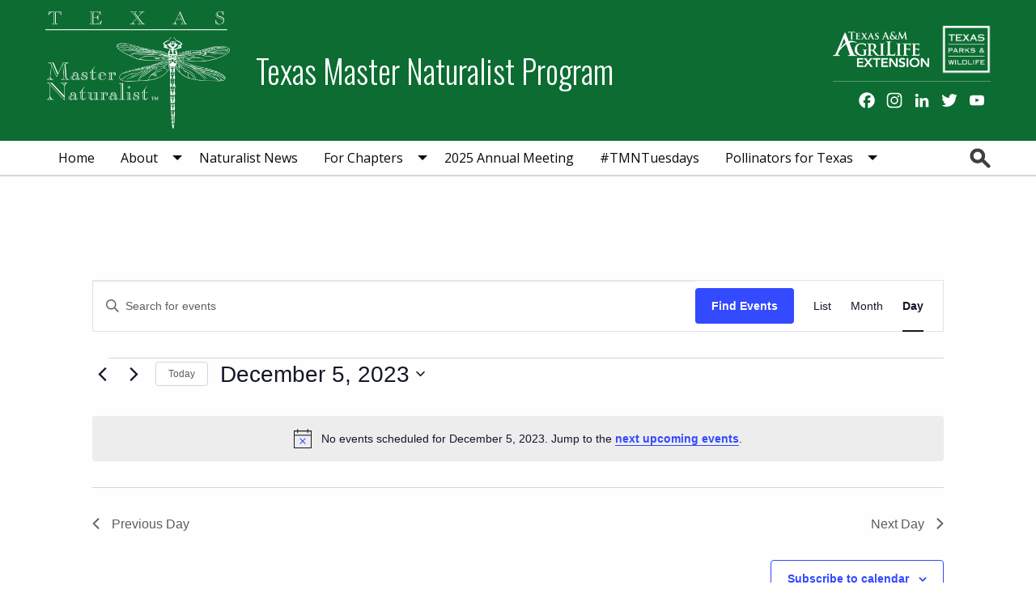

--- FILE ---
content_type: text/css
request_url: https://txmn.tamu.edu/wp-content/themes/agriflex4/css/style.css?ver=1599748606
body_size: 10357
content:
a:hover{color:#1468a0}table,table td{border-color:#27a9e1}:not(.no-js) .site-inner [id]:target{background-color:#ff0}.site-footer,.site-header{background-color:#02233b}.site-header .wrap.is-at-top{background:#02233b}.nav-primary a,.nav-primary a:hover,.nav-primary li:hover a{color:#fefefe}.wp-block-pullquote:after,.wp-block-pullquote:before,.wp-block-quote:after,.wp-block-quote:before{border-color:#27a9e1}.pagination .active a{background-color:#02233b;color:#f8f8f8}.archive-pagination ul li{border-color:#500000}.archive-pagination ul li.active{background-color:#02233b;border-color:#02233b}.archive-pagination ul li.active a{color:#fefefe}.af4-entry-compact h2 a{color:#02233b}.af4-entry-compact .button:hover{background-color:transparent;border-color:#02233b;color:#0a0a0a}.af4-entry-compact .post-category .button{border-color:#43acf9}.af4-entry-compact .post-category .button:focus,.af4-entry-compact .post-category .button:hover,.af4-entry-compact .post-category .button a{color:#f8f8f8}.af4-entry-compact .post-category .button.hollow{background-color:#f8f8f8;border-color:#02233b;color:#02233b}.af4-entry-compact .post-category .button.hollow::hover{color:#02233b}.button,.button:hover{background-color:#b4d234}.modal .close{border-color:#27a9e1}.modal .modal-second-wrap{background-color:#500000}.livewhale-block{background-color:#222;color:#fefefe}.livewhale-block .date{border-right-color:#fd0020}.service-landing .card{background:#4b1111;color:#fefefe}.service-landing .card a.item-button{background-color:#00aeef}.site-footer,.site-footer a{color:#f8f8f8}.wp-block-button:not(.is-style-outline) .wp-block-button__link:not(.has-background),.wp-block-file:not(.is-style-outline) .wp-block-file__button{background:#27a9e1}.wp-block-button:not(.is-style-outline) .wp-block-button__link:not(.has-background):active,.wp-block-button:not(.is-style-outline) .wp-block-button__link:not(.has-background):focus,.wp-block-button:not(.is-style-outline) .wp-block-button__link:not(.has-background):hover,.wp-block-file:not(.is-style-outline) .wp-block-file__button:active,.wp-block-file:not(.is-style-outline) .wp-block-file__button:focus,.wp-block-file:not(.is-style-outline) .wp-block-file__button:hover{background:#02233b}.wp-block-button.is-style-outline .wp-block-button__link,.wp-block-file.is-style-outline .wp-block-file__button,.wp-block-table.is-style-stripes,.wp-block-table td,.wp-block-table th{border-color:#27a9e1}.wp-block-table.is-style-stripes tr:nth-child(odd){background-color:#e3f4fb}.wp-block-separator:not(.is-style-dots){border-bottom-color:#27a9e1}.wp-block-separator.is-style-dots:before{color:#27a9e1}.button{display:inline-block;background-color:#27a9e1;padding:10px 50px;text-transform:uppercase;font-weight:700;cursor:pointer}a.button{text-decoration:none}.button-radius.button{border-radius:2rem}.af4-entry-compact .post-category .button{font:900 .75rem/1rem Open Sans,sans-serif;display:inline-block;padding:.4rem .8rem;color:#f8f8f8;border:1px solid #43acf9;margin-bottom:1rem;margin-right:1rem;background-color:#02233b;text-transform:uppercase}.af4-entry-compact .post-category .button:last-of-type{margin-right:0}.af4-entry-compact .post-category .button:focus,.af4-entry-compact .post-category .button:hover{color:#f8f8f8}.af4-entry-compact .post-category .hollow.button{color:#02233b;border-color:#02233b;background-color:#f8f8f8}.af4-entry-compact .post-category .hollow.button::hover{color:#02233b}.af4-entry-compact .post-category .button a{color:#f8f8f8}.arrow-right:after{content:"";display:inline-block;width:1.1rem;height:1.1rem;margin-left:.3em;border:4px solid #ffe404;border-width:0 4px 4px 0;position:relative;top:-.2rem;left:-.2rem;-webkit-transform:rotate(-45deg);transform:rotate(-45deg)}html{line-height:1.15;-webkit-text-size-adjust:100%}h1{font-size:2em;margin:.67em 0}hr{-webkit-box-sizing:content-box;box-sizing:content-box;overflow:visible}pre{font-family:monospace,monospace;font-size:1em}a{background-color:transparent}abbr[title]{border-bottom:none;text-decoration:underline;-webkit-text-decoration:underline dotted;text-decoration:underline dotted}b,strong{font-weight:bolder}code,kbd,samp{font-family:monospace,monospace;font-size:1em}sub,sup{font-size:75%;line-height:0;position:relative;vertical-align:baseline}sub{bottom:-.25em}sup{top:-.5em}img{border-style:none}button,input,optgroup,select,textarea{font-size:100%;line-height:1.15;margin:0}button,input{overflow:visible}button,select{text-transform:none}[type=button],[type=reset],[type=submit],button{-webkit-appearance:button}[type=button]::-moz-focus-inner,[type=reset]::-moz-focus-inner,[type=submit]::-moz-focus-inner,button::-moz-focus-inner{border-style:none;padding:0}[type=button]:-moz-focusring,[type=reset]:-moz-focusring,[type=submit]:-moz-focusring,button:-moz-focusring{outline:1px dotted ButtonText}fieldset{padding:.35em .75em .625em}legend{-webkit-box-sizing:border-box;box-sizing:border-box;color:inherit;display:table;padding:0;white-space:normal}progress{vertical-align:baseline}textarea{overflow:auto}[type=checkbox],[type=radio]{-webkit-box-sizing:border-box;box-sizing:border-box;padding:0}[type=number]::-webkit-inner-spin-button,[type=number]::-webkit-outer-spin-button{height:auto}[type=search]{-webkit-appearance:textfield;outline-offset:-2px}[type=search]::-webkit-search-decoration{-webkit-appearance:none}::-webkit-file-upload-button{-webkit-appearance:button;font:inherit}details{display:block}summary{display:list-item}[hidden],template{display:none}.foundation-mq{font-family:"small=0em&medium=40em&medium2=43.8125em&large=64em&xlarge=75em&xxlarge=90em"}html{-webkit-box-sizing:border-box;box-sizing:border-box;font-size:100%}*,:after,:before{-webkit-box-sizing:inherit;box-sizing:inherit}body{margin:0;padding:0;background:#fefefe;font-family:Helvetica Neue,Helvetica,Roboto,Arial,sans-serif;font-weight:400;line-height:1.5;color:#0a0a0a;-webkit-font-smoothing:antialiased;-moz-osx-font-smoothing:grayscale}img{display:inline-block;vertical-align:middle;max-width:100%;height:auto;-ms-interpolation-mode:bicubic}textarea{height:auto;min-height:50px;border-radius:0}select{-webkit-box-sizing:border-box;box-sizing:border-box;width:100%}.map_canvas embed,.map_canvas img,.map_canvas object,.mqa-display embed,.mqa-display img,.mqa-display object{max-width:none!important}button{padding:0;-webkit-appearance:none;-moz-appearance:none;appearance:none;border:0;border-radius:0;background:transparent;line-height:1;cursor:auto}[data-whatinput=mouse] button{outline:0}pre{overflow:auto}button,input,optgroup,select,textarea{font-family:inherit}.is-visible{display:block!important}.is-hidden{display:none!important}.grid-container{max-width:75rem}.grid-container,.grid-container.fluid{padding-right:.625rem;padding-left:.625rem;margin-left:auto;margin-right:auto}.grid-container.fluid{max-width:100%}.grid-container.full{padding-right:0;padding-left:0;max-width:100%;margin-left:auto;margin-right:auto}.grid-x{display:-webkit-box;display:-ms-flexbox;display:flex;-webkit-box-orient:horizontal;-webkit-box-direction:normal;-ms-flex-flow:row wrap;flex-flow:row wrap}.cell{-webkit-box-flex:0;-ms-flex:0 0 auto;flex:0 0 auto;min-height:0;min-width:0;width:100%}.cell.auto{-webkit-box-flex:1;-ms-flex:1 1 0px;flex:1 1 0px}.cell.shrink{-webkit-box-flex:0;-ms-flex:0 0 auto;flex:0 0 auto}.grid-x>.auto,.grid-x>.shrink{width:auto}.grid-x>.small-1,.grid-x>.small-2,.grid-x>.small-3,.grid-x>.small-4,.grid-x>.small-5,.grid-x>.small-6,.grid-x>.small-7,.grid-x>.small-8,.grid-x>.small-9,.grid-x>.small-10,.grid-x>.small-11,.grid-x>.small-12,.grid-x>.small-full,.grid-x>.small-shrink{-ms-flex-preferred-size:auto;flex-basis:auto}.grid-x>.small-1,.grid-x>.small-2,.grid-x>.small-3,.grid-x>.small-4,.grid-x>.small-5,.grid-x>.small-6,.grid-x>.small-7,.grid-x>.small-8,.grid-x>.small-9,.grid-x>.small-10,.grid-x>.small-11,.grid-x>.small-12{-webkit-box-flex:0;-ms-flex:0 0 auto;flex:0 0 auto}.grid-x>.small-1{width:8.3333%}.grid-x>.small-2{width:16.6667%}.grid-x>.small-3{width:25%}.grid-x>.small-4{width:33.3333%}.grid-x>.small-5{width:41.6667%}.grid-x>.small-6{width:50%}.grid-x>.small-7{width:58.3333%}.grid-x>.small-8{width:66.6667%}.grid-x>.small-9{width:75%}.grid-x>.small-10{width:83.3333%}.grid-x>.small-11{width:91.6667%}.grid-x>.small-12{width:100%}.grid-margin-x:not(.grid-x)>.cell{width:auto}.grid-margin-y:not(.grid-y)>.cell{height:auto}.grid-container:not(.full)>.grid-padding-x,.grid-padding-x .grid-padding-x{margin-right:-1rem;margin-left:-1rem}.grid-padding-x>.cell{padding-right:1rem;padding-left:1rem}.small-padding-collapse{margin-right:0;margin-left:0}.small-padding-collapse>.cell{padding-right:0;padding-left:0}blockquote,dd,div,dl,dt,form,h1,h2,h3,h4,h5,h6,li,ol,p,pre,td,th,ul{margin:0;padding:0}p{margin-bottom:2rem;font-size:inherit;line-height:1.35;text-rendering:optimizeLegibility}em,i{font-style:italic}b,em,i,strong{line-height:inherit}b,strong{font-weight:700}small{font-size:80%;line-height:inherit}.h1,.h2,.h3,.h4,.h5,.h6,h1,h2,h3,h4,h5,h6{font-family:Oswald,sans-serif;font-style:normal;font-weight:400;color:inherit;text-rendering:optimizeLegibility}.h1 small,.h2 small,.h3 small,.h4 small,.h5 small,.h6 small,h1 small,h2 small,h3 small,h4 small,h5 small,h6 small{line-height:0;color:#cacaca}.h1,h1{font-size:2.25rem}.h1,.h2,h1,h2{line-height:1.35;margin-top:0;margin-bottom:.5rem}.h2,h2{font-size:1.875rem}.h3,h3{font-size:1.5rem}.h3,.h4,h3,h4{line-height:1.35;margin-top:0;margin-bottom:.5rem}.h4,h4{font-size:1.25rem}.h5,h5{font-size:1.125rem}.h5,.h6,h5,h6{line-height:1.35;margin-top:0;margin-bottom:.5rem}.h6,h6{font-size:1rem}a{line-height:inherit;color:#1779ba;text-decoration:underline;cursor:pointer}a:focus,a:hover{color:#1468a0}a img,hr{border:0}hr{clear:both;max-width:75rem;height:0;margin:1.25rem auto;border-bottom:2px dashed #27a9e1}dl,ol,ul{margin-bottom:1rem;list-style-position:outside;line-height:1.6}li{font-size:inherit}ul{list-style-type:disc}ol,ul{margin-left:1.25rem}ol ol,ol ul,ul ol,ul ul{margin-left:1.25rem;margin-bottom:0}dl{margin-bottom:1rem}dl dt{margin-bottom:.3rem;font-weight:700}blockquote{margin:0 0 2rem;padding:.5625rem 1.25rem .5625rem 1.1875rem;border-left:none}blockquote,blockquote p{line-height:1.35;color:#8a8a8a}abbr,abbr[title]{border-bottom:1px dotted #0a0a0a;cursor:help;text-decoration:none}figure,kbd{margin:0}kbd{padding:.125rem .25rem 0;background-color:#e6e6e6;font-family:Consolas,Liberation Mono,Courier,monospace;color:#0a0a0a}.subheader{margin-top:.2rem;margin-bottom:.5rem;font-weight:400;line-height:1.4;color:#8a8a8a}.lead{font-size:125%;line-height:1.6}.stat{font-size:2.5rem;line-height:1}p+.stat{margin-top:-1rem}ol.no-bullet,ul.no-bullet{margin-left:0;list-style:none}.cite-block,cite{display:block;color:#8a8a8a;font-size:.9rem}.cite-block:before,cite:before{content:"— "}.code-inline,code{display:inline;max-width:100%;word-wrap:break-word;padding:.125rem .3125rem .0625rem}.code-block,.code-inline,code{border:1px solid #cacaca;background-color:#e6e6e6;font-family:Consolas,Liberation Mono,Courier,monospace;font-weight:400;color:#0a0a0a}.code-block{display:block;overflow:auto;white-space:pre;padding:1rem;margin-bottom:1.5rem}.text-left{text-align:left}.text-right{text-align:right}.text-center{text-align:center}.text-justify{text-align:justify}.show-for-print{display:none!important}[type=color],[type=date],[type=datetime-local],[type=datetime],[type=email],[type=month],[type=number],[type=password],[type=search],[type=tel],[type=text],[type=time],[type=url],[type=week],textarea{display:block;-webkit-box-sizing:border-box;box-sizing:border-box;width:100%;height:2.4375rem;margin:0 0 1rem;padding:.5rem;border:1px solid #cacaca;border-radius:0;background-color:#fefefe;-webkit-box-shadow:inset 0 1px 2px rgba(10,10,10,.1);box-shadow:inset 0 1px 2px rgba(10,10,10,.1);font-family:inherit;font-size:1rem;font-weight:400;line-height:1.5;color:#0a0a0a;-webkit-transition:border-color .25s ease-in-out,-webkit-box-shadow .5s;transition:border-color .25s ease-in-out,-webkit-box-shadow .5s;transition:box-shadow .5s,border-color .25s ease-in-out;transition:box-shadow .5s,border-color .25s ease-in-out,-webkit-box-shadow .5s;-webkit-appearance:none;-moz-appearance:none;appearance:none}[type=color]:focus,[type=date]:focus,[type=datetime-local]:focus,[type=datetime]:focus,[type=email]:focus,[type=month]:focus,[type=number]:focus,[type=password]:focus,[type=search]:focus,[type=tel]:focus,[type=text]:focus,[type=time]:focus,[type=url]:focus,[type=week]:focus,textarea:focus{outline:none;border:1px solid #8a8a8a;background-color:#fefefe;-webkit-box-shadow:0 0 5px #cacaca;box-shadow:0 0 5px #cacaca;-webkit-transition:border-color .25s ease-in-out,-webkit-box-shadow .5s;transition:border-color .25s ease-in-out,-webkit-box-shadow .5s;transition:box-shadow .5s,border-color .25s ease-in-out;transition:box-shadow .5s,border-color .25s ease-in-out,-webkit-box-shadow .5s}textarea{max-width:100%}textarea[rows]{height:auto}input:disabled,input[readonly],textarea:disabled,textarea[readonly]{background-color:#e6e6e6;cursor:not-allowed}[type=button],[type=submit]{-webkit-appearance:none;-moz-appearance:none;appearance:none;border-radius:0}input[type=search]{-webkit-box-sizing:border-box;box-sizing:border-box}::-webkit-input-placeholder{color:#cacaca}::-moz-placeholder{color:#cacaca}:-ms-input-placeholder{color:#cacaca}::-ms-input-placeholder{color:#cacaca}::placeholder{color:#cacaca}[type=checkbox],[type=file],[type=radio]{margin:0 0 1rem}[type=checkbox]+label,[type=radio]+label{display:inline-block;vertical-align:baseline;margin-left:.5rem;margin-right:1rem;margin-bottom:0}[type=checkbox]+label[for],[type=radio]+label[for]{cursor:pointer}label>[type=checkbox],label>[type=radio]{margin-right:.5rem}[type=file]{width:100%}label{display:block;margin:0;font-size:.875rem;font-weight:400;line-height:1.8;color:#0a0a0a}label.middle{margin:0 0 1rem;padding:.5625rem 0}fieldset{margin:0;padding:0;border:0}legend{max-width:100%;margin-bottom:.5rem}.fieldset{margin:1.125rem 0;padding:1.25rem;border:1px solid #cacaca}.fieldset legend{margin:0 0 0 -.1875rem;padding:0 .1875rem}select{height:2.4375rem;margin:0 0 1rem;-webkit-appearance:none;-moz-appearance:none;appearance:none;border:1px solid #cacaca;border-radius:0;font-family:inherit;font-size:1rem;font-weight:400;line-height:1.5;color:#0a0a0a;background-image:url("data:image/svg+xml;utf8,<svg xmlns='http://www.w3.org/2000/svg' version='1.1' width='32' height='24' viewBox='0 0 32 24'><polygon points='0,0 32,0 16,24' style='fill: rgb%28138, 138, 138%29'></polygon></svg>");background-origin:content-box;background-position:right -1rem center;background-repeat:no-repeat;background-size:9px 6px;padding:.5rem 1.5rem .5rem .5rem}select,select:focus{background-color:#fefefe;-webkit-transition:border-color .25s ease-in-out,-webkit-box-shadow .5s;transition:border-color .25s ease-in-out,-webkit-box-shadow .5s;transition:box-shadow .5s,border-color .25s ease-in-out;transition:box-shadow .5s,border-color .25s ease-in-out,-webkit-box-shadow .5s}select:focus{outline:none;border:1px solid #8a8a8a;-webkit-box-shadow:0 0 5px #cacaca;box-shadow:0 0 5px #cacaca}select:disabled{background-color:#e6e6e6;cursor:not-allowed}select::-ms-expand{display:none}select[multiple]{height:auto;background-image:none}select:not([multiple]){padding-top:0;padding-bottom:0}.accordion-menu li{width:100%}.accordion-menu .is-accordion-submenu a,.accordion-menu a{padding:.7rem 1rem}.accordion-menu .nested.is-accordion-submenu{margin-right:0;margin-left:1rem}.accordion-menu.align-right .nested.is-accordion-submenu{margin-right:1rem;margin-left:0}.accordion-menu .is-accordion-submenu-parent:not(.has-submenu-toggle)>a{position:relative}.accordion-menu .is-accordion-submenu-parent:not(.has-submenu-toggle)>a:after{display:block;width:0;height:0;content:"";border-color:#d6d6d6 transparent transparent;border-style:solid inset inset;border-width:6px 6px 0;position:absolute;top:50%;margin-top:-3px;right:1rem}.accordion-menu.align-left .is-accordion-submenu-parent>a:after{right:1rem;left:auto}.accordion-menu.align-right .is-accordion-submenu-parent>a:after{right:auto;left:1rem}.accordion-menu .is-accordion-submenu-parent[aria-expanded=true]>a:after{-webkit-transform:rotate(180deg);transform:rotate(180deg);-webkit-transform-origin:50% 50%;transform-origin:50% 50%}.is-accordion-submenu-parent{position:relative}.has-submenu-toggle>a{margin-right:40px}.submenu-toggle{position:absolute;top:0;right:0;width:40px;height:40px;cursor:pointer}.submenu-toggle:after{display:block;width:0;height:0;content:"";border-color:#d6d6d6 transparent transparent;border-style:solid inset inset;border-width:6px 6px 0;top:0;bottom:0;margin:auto}.submenu-toggle[aria-expanded=true]:after{-webkit-transform:scaleY(-1);transform:scaleY(-1);-webkit-transform-origin:50% 50%;transform-origin:50% 50%}.submenu-toggle-text{position:absolute!important;width:1px!important;height:1px!important;padding:0!important;overflow:hidden!important;clip:rect(0,0,0,0)!important;white-space:nowrap!important;border:0!important}.menu{padding:0;margin:0;list-style:none;position:relative;display:-webkit-box;display:-ms-flexbox;display:flex;-ms-flex-wrap:wrap;flex-wrap:wrap}[data-whatinput=mouse] .menu li{outline:0}.menu .button,.menu a{line-height:1;text-decoration:none;display:block;padding:.7rem 1rem}.menu a,.menu button,.menu input,.menu select{margin-bottom:0}.menu input{display:inline-block}.menu,.menu.horizontal{-ms-flex-wrap:wrap;flex-wrap:wrap;-webkit-box-orient:horizontal;-webkit-box-direction:normal;-ms-flex-direction:row;flex-direction:row}.menu.vertical{-ms-flex-wrap:nowrap;flex-wrap:nowrap;-webkit-box-orient:vertical;-webkit-box-direction:normal;-ms-flex-direction:column;flex-direction:column}.menu.expanded li{-webkit-box-flex:1;-ms-flex:1 1 0px;flex:1 1 0px}.menu.simple{-webkit-box-align:center;-ms-flex-align:center;align-items:center}.menu.simple li+li{margin-left:1rem}.menu.simple a{padding:0}.menu.nested{margin-right:0;margin-left:1rem}.menu.icon-bottom a,.menu.icon-left a,.menu.icon-right a,.menu.icon-top a,.menu.icons a{display:-webkit-box;display:-ms-flexbox;display:flex}.menu.icon-left li a{-webkit-box-orient:horizontal;-webkit-box-direction:normal;-ms-flex-flow:row nowrap;flex-flow:row nowrap}.menu.icon-left li a i,.menu.icon-left li a img,.menu.icon-left li a svg{margin-right:.25rem}.menu.icon-right li a{-webkit-box-orient:horizontal;-webkit-box-direction:normal;-ms-flex-flow:row nowrap;flex-flow:row nowrap}.menu.icon-right li a i,.menu.icon-right li a img,.menu.icon-right li a svg{margin-left:.25rem}.menu.icon-top li a{-webkit-box-orient:vertical;-webkit-box-direction:normal;-ms-flex-flow:column nowrap;flex-flow:column nowrap}.menu.icon-top li a i,.menu.icon-top li a img,.menu.icon-top li a svg{-ms-flex-item-align:stretch;align-self:stretch;margin-bottom:.25rem;text-align:center}.menu.icon-bottom li a{-webkit-box-orient:vertical;-webkit-box-direction:normal;-ms-flex-flow:column nowrap;flex-flow:column nowrap}.menu.icon-bottom li a i,.menu.icon-bottom li a img,.menu.icon-bottom li a svg{-ms-flex-item-align:stretch;align-self:stretch;margin-bottom:.25rem;text-align:center}.menu .active>a,.menu .is-active>a{background:#02233b;color:#d6d6d6}.menu.align-left{-webkit-box-pack:start;-ms-flex-pack:start;justify-content:flex-start}.menu.align-right li{display:-webkit-box;display:-ms-flexbox;display:flex;-webkit-box-pack:end;-ms-flex-pack:end;justify-content:flex-end}.menu.align-right li .submenu li{-webkit-box-pack:start;-ms-flex-pack:start;justify-content:flex-start}.menu.align-right.vertical li{display:block;text-align:right}.menu.align-right.vertical li .submenu li{text-align:right}.menu.align-right .nested{margin-right:1rem;margin-left:0}.menu.align-center li{display:-webkit-box;display:-ms-flexbox;display:flex;-webkit-box-pack:center;-ms-flex-pack:center;justify-content:center}.menu.align-center li .submenu li{-webkit-box-pack:start;-ms-flex-pack:start;justify-content:flex-start}.menu .menu-text{padding:.7rem 1rem;font-weight:700;line-height:1;color:inherit}.menu-centered>.menu,.menu-centered>.menu li{-webkit-box-pack:center;-ms-flex-pack:center;justify-content:center}.menu-centered>.menu li{display:-webkit-box;display:-ms-flexbox;display:flex}.menu-centered>.menu li .submenu li{-webkit-box-pack:start;-ms-flex-pack:start;justify-content:flex-start}.no-js [data-responsive-menu] ul{display:none}.menu-icon{position:relative;display:inline-block;vertical-align:middle;width:20px;height:16px;cursor:pointer}.menu-icon:after{position:absolute;top:0;left:0;display:block;width:100%;height:2px;content:""}.menu-icon:after,.menu-icon:hover:after{background:#fefefe;-webkit-box-shadow:0 7px 0 #fefefe,0 14px 0 #fefefe;box-shadow:0 7px 0 #fefefe,0 14px 0 #fefefe}.menu-icon.dark{position:relative;display:inline-block;vertical-align:middle;width:20px;height:16px;cursor:pointer}.menu-icon.dark:after{position:absolute;top:0;left:0;display:block;width:100%;height:2px;background:#0a0a0a;-webkit-box-shadow:0 7px 0 #0a0a0a,0 14px 0 #0a0a0a;box-shadow:0 7px 0 #0a0a0a,0 14px 0 #0a0a0a;content:""}.menu-icon.dark:hover:after{background:#8a8a8a;-webkit-box-shadow:0 7px 0 #8a8a8a,0 14px 0 #8a8a8a;box-shadow:0 7px 0 #8a8a8a,0 14px 0 #8a8a8a}.dropdown.menu>li.opens-left>.is-dropdown-submenu{top:100%;right:0;left:auto}.dropdown.menu>li.opens-right>.is-dropdown-submenu{top:100%;right:auto;left:0}.dropdown.menu>li.is-dropdown-submenu-parent>a{position:relative;padding-right:2.1875rem}.dropdown.menu>li.is-dropdown-submenu-parent>a:after{display:block;width:0;height:0;content:"";border-color:#d6d6d6 transparent transparent;border-style:solid inset inset;border-width:6px 6px 0;right:5px;left:auto;margin-top:-3px}[data-whatinput=mouse] .dropdown.menu a{outline:0}.dropdown.menu>li>a{padding:.7rem 1rem}.dropdown.menu>li.is-active>a{background:#02233b;color:#d6d6d6}.no-js .dropdown.menu ul{display:none}.dropdown.menu .nested.is-dropdown-submenu{margin-right:0;margin-left:0}.dropdown.menu.vertical>li .is-dropdown-submenu{top:0}.dropdown.menu.vertical>li.opens-left>.is-dropdown-submenu{top:0;right:100%;left:auto}.dropdown.menu.vertical>li.opens-right>.is-dropdown-submenu{right:auto;left:100%}.dropdown.menu.vertical>li>a:after{right:14px}.dropdown.menu.vertical>li.opens-left>a:after{display:block;width:0;height:0;content:"";border-color:transparent #d6d6d6 transparent transparent;border-style:inset solid inset inset;border-width:6px 6px 6px 0;right:auto;left:5px}.dropdown.menu.vertical>li.opens-right>a:after{display:block;width:0;height:0;content:"";border-color:transparent transparent transparent #d6d6d6;border-style:inset inset inset solid;border-width:6px 0 6px 6px}.dropdown.menu.align-right .is-dropdown-submenu.first-sub{top:100%;right:0;left:auto}.is-dropdown-menu.vertical{width:100px}.is-dropdown-menu.vertical.align-right{float:right}.is-dropdown-submenu-parent{position:relative}.is-dropdown-submenu-parent a:after{position:absolute;top:50%;right:5px;left:auto;margin-top:-6px}.is-dropdown-submenu-parent.opens-inner>.is-dropdown-submenu{top:100%;left:auto}.is-dropdown-submenu-parent.opens-left>.is-dropdown-submenu{right:100%;left:auto}.is-dropdown-submenu-parent.opens-right>.is-dropdown-submenu{right:auto;left:100%}.is-dropdown-submenu{position:absolute;top:0;left:100%;z-index:1;display:none;min-width:200px;border:0;background:#fefefe}.dropdown .is-dropdown-submenu a{padding:.7rem 1rem}.is-dropdown-submenu .is-dropdown-submenu-parent>a:after{right:14px}.is-dropdown-submenu .is-dropdown-submenu-parent.opens-left>a:after{display:block;width:0;height:0;content:"";border-color:transparent #d6d6d6 transparent transparent;border-style:inset solid inset inset;border-width:6px 6px 6px 0;right:auto;left:5px}.is-dropdown-submenu .is-dropdown-submenu-parent.opens-right>a:after{display:block;width:0;height:0;content:"";border-color:transparent transparent transparent #d6d6d6;border-style:inset inset inset solid;border-width:6px 0 6px 6px}.is-dropdown-submenu .is-dropdown-submenu{margin-top:0}.is-dropdown-submenu>li{width:100%}.is-dropdown-submenu.js-dropdown-active{display:block}.sticky,.sticky-container{position:relative}.sticky{z-index:0;-webkit-transform:translateZ(0);transform:translateZ(0)}.sticky.is-stuck{position:fixed;z-index:5;width:100%}.sticky.is-stuck.is-at-top{top:0}.sticky.is-stuck.is-at-bottom{bottom:0}.sticky.is-anchored{position:relative;right:auto;left:auto}.sticky.is-anchored.is-at-bottom{bottom:0}.title-bar{padding:.5rem;background:transparent;color:#fefefe;display:-webkit-box;display:-ms-flexbox;display:flex;-webkit-box-pack:start;-ms-flex-pack:start;justify-content:flex-start;-webkit-box-align:center;-ms-flex-align:center;align-items:center}.title-bar .menu-icon{margin-left:.6rem;margin-right:.6rem}.title-bar-left,.title-bar-right{-webkit-box-flex:1;-ms-flex:1 1 0px;flex:1 1 0px}.title-bar-right{text-align:right}.title-bar-title{display:inline-block;vertical-align:middle;font-weight:400}.top-bar{display:-webkit-box;display:-ms-flexbox;display:flex;-ms-flex-wrap:nowrap;flex-wrap:nowrap;-webkit-box-pack:justify;-ms-flex-pack:justify;justify-content:space-between;-webkit-box-align:center;-ms-flex-align:center;align-items:center;padding:0;-ms-flex-wrap:wrap;flex-wrap:wrap}.top-bar,.top-bar ul{background-color:#02233b}.top-bar ul ul{background-color:#033254}.top-bar input{max-width:auto;margin-right:1rem}.top-bar .input-group-field{width:100%;margin-right:0}.top-bar input.button{width:auto}.top-bar .top-bar-left,.top-bar .top-bar-right{-webkit-box-flex:0;-ms-flex:0 0 100%;flex:0 0 100%;max-width:100%}.top-bar-title{margin:.5rem 1rem .5rem 0}.top-bar-left,.top-bar-right,.top-bar-title{-webkit-box-flex:0;-ms-flex:0 0 auto;flex:0 0 auto}.hide{display:none!important}.invisible{visibility:hidden}.show-for-sr,.show-on-focus{position:absolute!important;width:1px!important;height:1px!important;padding:0!important;overflow:hidden!important;clip:rect(0,0,0,0)!important;white-space:nowrap!important;border:0!important}.show-on-focus:active,.show-on-focus:focus{position:static!important;width:auto!important;height:auto!important;overflow:visible!important;clip:auto!important;white-space:normal!important}.hide-for-portrait,.show-for-landscape{display:block!important}.hide-for-landscape,.show-for-portrait{display:none!important}.center{text-align:center}.p{margin-bottom:2rem}ul.reset:not(.grid-x){margin-left:0}ul.reset>li{list-style-type:none}table{border-collapse:collapse;margin-bottom:2rem}table,table td{border-width:1px;border-style:solid}table td{padding:.5rem .75rem}hr{width:100%}input[disabled]+label{color:#717074}:not(.no-js) .site-inner [id]:target{-webkit-transition:background-color 1.5s ease-in;transition:background-color 1.5s ease-in;padding-left:.35em;margin-left:-.35em}aside.cell,main.cell{display:block}.screen-reader-text{position:absolute!important;width:1px!important;height:1px!important;padding:0!important;overflow:hidden!important;clip:rect(0,0,0,0)!important;white-space:nowrap!important;border:0!important}.genesis-skip-link{margin:0}.genesis-skip-link:focus{color:#333;outline:1px solid #ccc}.genesis-skip-link li{height:0;list-style:none;width:0}.genesis-skip-link .screen-reader-shortcut{border:0;clip:rect(0,0,0,0);height:1px;overflow:hidden;position:absolute!important;width:1px;word-wrap:normal!important}.genesis-skip-link .screen-reader-shortcut:focus{background:#fff;-webkit-box-shadow:0 0 2px 2px rgba(0,0,0,.6);box-shadow:0 0 2px 2px rgba(0,0,0,.6);clip:auto!important;color:#333;display:block;font-size:1em;font-weight:700;height:auto;padding:15px 23px 14px;text-decoration:none;width:auto;z-index:100000}.site-inner{padding:0 1rem;overflow:hidden}.site-inner>.grid-container{padding-top:2rem;padding-bottom:2rem}.entry-content>.alignfull>.grid-container{padding-left:1.625rem;padding-right:1.625rem}.grid-x.grid-nowrap{-ms-flex-wrap:nowrap;flex-wrap:nowrap}.title-bar-right{-webkit-box-pack:end;-ms-flex-pack:end;justify-content:flex-end;-webkit-box-align:right;-ms-flex-align:right;align-items:right}.header-right-widget-area,.site-header{clear:both}.site-header{text-align:center;font-family:Oswald,sans-serif;-webkit-font-variant-ligatures:none;font-variant-ligatures:none;letter-spacing:.1em;position:relative;z-index:4}.site-header input[type=search]{color:#fefefe}.site-header .site-title img{max-width:168px;max-height:72px}.site-header .site-title.has-logo a{text-decoration:none}.site-header .site-title.has-logo a img+.site-title-text{display:inline-block;margin-left:1.5rem}.site-header .header-grid-container{padding:1rem;color:#fefefe}.site-header .title-area{font-weight:700;text-align:left}.site-header .site-title{font-weight:500;font-family:minion-pro,sans-serif;font-style:normal;color:#222;text-rendering:optimizelegibility}.site-header .title-bars{text-align:right}.site-header .title-bar{display:inline-block!important}.site-header .title-bar-search{border-right:1px solid #222}.site-header .title-bar-search .search-icon{display:inline-block;vertical-align:middle;cursor:pointer;position:relative;width:26px;height:26px;background:transparent url(../images/search-agrilife-white.png) no-repeat 50%;background-size:contain}.site-header .title-bar-search .title-bar-title{position:absolute!important;width:1px!important;height:1px!important;padding:0!important;overflow:hidden!important;clip:rect(0,0,0,0)!important;white-space:nowrap!important;border:0!important}.site-header .unit-header a{text-decoration:none}.menu a:hover{background:#02233b;color:#d6d6d6}.nav-primary{clear:both}.no-js .nav-primary{position:absolute!important;width:1px!important;height:1px!important;padding:0!important;overflow:hidden!important;clip:rect(0,0,0,0)!important;white-space:nowrap!important;border:0!important}.nav-primary #nav-menu-primary{margin:1rem}.nav-primary a:not([href]),.nav-primary a[href="#"]{cursor:default}.dropdown.menu>li.is-dropdown-submenu-parent>a:after{right:1rem}.title-bar.title-bar-navigation .menu-icon{position:relative;display:inline-block;vertical-align:middle;width:30px;height:20px;cursor:pointer;margin:0}.title-bar.title-bar-navigation .menu-icon:after{position:absolute;top:0;left:0;display:block;width:100%;height:3px;content:""}.title-bar.title-bar-navigation .menu-icon:after,.title-bar.title-bar-navigation .menu-icon:hover:after{background:#fefefe;-webkit-box-shadow:0 8px 0 #fefefe,0 16px 0 #fefefe;box-shadow:0 8px 0 #fefefe,0 16px 0 #fefefe}.title-bar.title-bar-navigation .title-bar-title{padding-left:.6rem;cursor:pointer}.pagination{text-transform:uppercase;text-align:center;font-weight:700}.pagination ul{list-style-type:none;margin-left:0;margin-top:1rem}.pagination a,.pagination li{display:inline-block}.pagination a{height:1.6rem;min-width:1.6rem;text-align:center}.sidebar .menu ul{list-style:none}.five-sixths,.four-sixths,.one-fourth,.one-half,.one-sixth,.one-third,.three-fourths,.three-sixths,.two-fourths,.two-sixths,.two-thirds{float:left;margin-left:2.564102564102564%}.one-half,.three-sixths,.two-fourths{width:48.717948717948715%}.one-third,.two-sixths{width:31.623931623931625%}.four-sixths,.two-thirds{width:65.81196581196582%}.one-fourth{width:23.076923076923077%}.three-fourths{width:74.35897435897436%}.one-sixth{width:14.52991452991453%}.five-sixths{width:82.90598290598291%}.first{clear:both;margin-left:0}.site-footer{color:#f8f8f8;line-height:2.4em;font-family:Oswald,sans-serif;font-weight:400;padding:0 1rem}.site-footer .wrap{padding:30px 0}.site-footer a{color:#f8f8f8;text-decoration:none}.site-footer a:focus,.site-footer a:hover{color:#27a9e1;text-decoration:underline}.site-footer a.underline{text-decoration:underline}.site-footer .req-links{margin-left:0;font-family:Oswald,sans-serif;font-weight:400}.site-footer .req-links li{display:inline-block;list-style-type:none;border-left:1px solid #fff;line-height:1rem;margin:.2em 0 .2em .75em;padding-left:.75em}.site-footer .req-links li:first-child{border-left:none;margin-left:0;padding-left:0}.site-footer .footer-container-tamus{text-align:center}.site-footer .footer-tamus{border:2px solid #f8f8f8}.archive-pagination{width:100%}.archive-pagination ul{list-style-type:none;margin-left:0}.archive-pagination ul li{display:inline-block;border-width:1px;border-style:solid;border-radius:8px;padding:6px;line-height:1}.archive-pagination ul li.pagination-omission{border-color:transparent}.archive-pagination ul li.active a{font-weight:700}.archive-pagination ul li a{text-decoration:none}.content .gsc-control-cse{padding:0}.gsc-control-cse .gsc-table-result,.gsc-control-cse .gsc-thumbnail-inside,.gsc-control-cse .gsc-url-top{padding-left:0}.gsc-control-cse table{margin-bottom:0}.gsc-control-cse table,.gsc-control-cse table td{border:none}.gsc-control-cse table td{padding:0}.wp-block-button .wp-block-button__link,.wp-block-file .wp-block-file__button{display:inline-block;vertical-align:middle;margin:0 0 1rem;padding:.85em 1em;border:1px solid transparent;border-radius:2rem;-webkit-transition:background-color .25s ease-out,color .25s ease-out;transition:background-color .25s ease-out,color .25s ease-out;font-family:inherit;font-size:.9rem;-webkit-appearance:none;line-height:1;text-align:center;cursor:pointer}[data-whatinput=mouse] .wp-block-button .wp-block-button__link,[data-whatinput=mouse] .wp-block-file .wp-block-file__button{outline:0}.wp-block-button{margin-bottom:2rem}.wp-block-button .wp-block-button__link{margin:0}.wp-block-button:not(.aligncenter){display:inline-block;vertical-align:top;margin-right:1.5rem}.wp-block-pullquote,.wp-block-quote{-webkit-box-sizing:border-box;box-sizing:border-box;max-width:100%;min-width:282px;margin-top:.5rem;margin-bottom:1.5rem}.wp-block-pullquote.alignleft,.wp-block-pullquote.alignright,.wp-block-quote.alignleft,.wp-block-quote.alignright{width:calc(40% - 1.5rem)}.wp-block-pullquote.is-large,.wp-block-pullquote.is-style-large,.wp-block-quote.is-large,.wp-block-quote.is-style-large{width:calc(60% - 1.5rem)}.wp-block-quote{width:calc(40% - 1.5rem)}.wp-block-pullquote blockquote,.wp-block-quote blockquote{padding:0}.wp-block-pullquote p,.wp-block-quote p{margin-bottom:1rem}.wp-block-pullquote.is-large p,.wp-block-pullquote.is-style-large p,.wp-block-pullquote p,.wp-block-quote.is-large p,.wp-block-quote.is-style-large p,.wp-block-quote p{line-height:1.3}.wp-block-pullquote.alignfull,.wp-block-pullquote.alignwide,.wp-block-quote.alignfull,.wp-block-quote.alignwide{margin-bottom:2rem}.wp-block-quote{position:relative;padding:.625rem 1.25rem}.wp-block-quote:after,.wp-block-quote:before{-webkit-box-flex:0;-ms-flex:0 0 auto;flex:0 0 auto;content:"";display:block;position:absolute;border-color:#27a9e1;border-style:solid;top:0;height:100%;width:20px}.wp-block-quote:before{left:0;border-width:2px 0 2px 2px}.wp-block-quote:after{right:0;border-width:2px 2px 2px 0}.wp-block-quote.is-large,.wp-block-quote.is-style-large{padding:1rem 1.5rem}.wp-block-pullquote{position:relative;clear:both;padding:1.5rem}.wp-block-pullquote:after,.wp-block-pullquote:before{-webkit-box-flex:0;-ms-flex:0 0 auto;flex:0 0 auto;content:"";display:block;position:absolute;border-color:#27a9e1;border-style:solid;left:0;height:20px;width:100%}.wp-block-pullquote:before{top:0;border-width:2px 2px 0}.wp-block-pullquote:after{bottom:0;border-width:0 2px 2px}.wp-block-pullquote.alignleft,.wp-block-pullquote.alignright{max-width:1000%}.wp-block-pullquote.alignwide:after,.wp-block-pullquote.alignwide:before{height:30px}.wp-block-pullquote.alignfull:after,.wp-block-pullquote.alignfull:before{border-left-width:0;border-right-width:0}.wp-block-pullquote.alignfull:before{border-top-width:4px}.wp-block-pullquote.alignfull:after{border-bottom-width:4px}.wp-block-pullquote{width:100%}.wp-block-pullquote,.wp-block-pullquote blockquote{border:none}.wp-block-pullquote blockquote{margin:0}.wp-block-pullquote cite{text-transform:uppercase}.wp-block-gallery{clear:both;margin-left:0}.wp-block-embed iframe{max-width:100%}.wp-block-file{vertical-align:middle}.wp-block-file,.wp-block-file a{font-weight:700}.wp-block-file *+.wp-block-file__button{margin-left:.75rem;margin-bottom:0;vertical-align:baseline}.wp-block-table.is-style-stripes{border-width:1px;border-style:solid}.wp-block-separator:not(.is-style-dots){border-bottom-style:dashed}.alignleft{float:left;margin-right:1.5rem}.alignright{float:right;margin-left:1.5rem}.alignfull img,.alignfull video,.alignwide img,.alignwide video{width:100%}.full-width-content .alignfull{max-width:100vw;margin-left:-1.62rem;margin-right:-1.62rem}.full-width-content .alignwide{margin-left:calc(25% - 25vw);margin-right:calc(25% - 25vw);width:auto;max-width:1000%}.full-width-content .alignfull img,.full-width-content .alignwide img{display:block;margin:0 auto}.editor-styles-wrapper p.intro-text,p.intro-text{font:1.5rem/1.5 Open Sans,sans-serif}.wp-block-cover,.wp-block-image{margin-bottom:2rem}.wp-block-cover:first-child,.wp-block-image:first-child{margin-top:-2rem}figcaption{font-size:.75rem}.wp-block-atomic-blocks-ab-columns .wp-block-image>figure,.wp-block-atomic-blocks-ab-columns figure.wp-block-image{display:-webkit-box;display:-ms-flexbox;display:flex}.ab-layout-columns-2>.ab-layout-column-wrap>div:not(:first-of-type) .wp-block-image>figure:after,.ab-layout-columns-2>.ab-layout-column-wrap>div:not(:first-of-type) figure.wp-block-image:after{content:"";height:45px;width:33px;background-image:url(../images/media-block-arrow-right.png);background-size:contain;background-repeat:no-repeat;-webkit-box-flex:0;-ms-flex:0 0 auto;flex:0 0 auto;margin:20% auto auto -10px}.ab-layout-columns-2>.ab-layout-column-wrap>div:not(:first-of-type) .wp-block-image>figure:before,.ab-layout-columns-2>.ab-layout-column-wrap>div:not(:first-of-type) figure.wp-block-image:before{content:"";height:45px;width:33px;background-image:url(../images/media-block-arrow-left.png);background-size:contain;background-repeat:no-repeat;-webkit-box-flex:0;-ms-flex:0 0 auto;flex:0 0 auto;margin:20% -10px auto auto;z-index:1}.af4-archive .archive-description{text-align:center;margin-bottom:2rem}.af4-archive .archive-description h1{max-width:75%;position:relative;margin-bottom:0;padding:0 1rem;line-height:1.35em;-webkit-hyphens:auto;-ms-hyphens:auto;hyphens:auto}.af4-archive .archive-description .grid-x{-webkit-box-align:center;-ms-flex-align:center;align-items:center;-ms-flex-wrap:nowrap;flex-wrap:nowrap}.af4-archive .archive-description .grid-x+*{margin-top:1rem}.af4-archive .archive-description .title-line{border-top:2px solid}.af4-entry-compact~.af4-entry-compact{margin:3rem 0 0}.af4-entry-compact h2{text-transform:none;font-size:2rem;line-height:1;margin:0 0 .7rem}.af4-entry-compact h2 a{text-decoration:none}.af4-entry-compact h2 a:focus,.af4-entry-compact h2 a:hover{text-decoration:underline}.af4-entry-compact p{font-size:.875rem;line-height:1rem;margin-bottom:.7rem}.af4-entry-compact p.entry-meta{margin-bottom:0}.af4-entry-compact time{font-style:italic;font-size:1rem;line-height:1.25rem}.af4-entry-compact .grid-x{-ms-flex-wrap:nowrap;flex-wrap:nowrap}.af4-entry-compact .button{padding:.25rem .5rem;-webkit-transition:color .25s,background-color .25s;transition:color .25s,background-color .25s;margin-bottom:.7rem}.af4-entry-compact .button:hover{border-width:1px;border-style:solid;text-decoration:none}.af4-entry-compact.has-post-thumbnail{position:relative}.af4-entry-compact.has-post-thumbnail .entry-image-link img{margin-bottom:0}.toggle-modal{cursor:pointer}.modal{position:fixed;top:0;left:0;width:100%;height:100%;background-color:rgba(0,0,0,.8);z-index:999}.modal iframe{display:block;max-width:calc(100vw - 3rem)}.modal .modal-wrap{margin:1.75rem auto;position:relative;top:0;width:auto;min-height:calc(100% - 3.5rem);max-width:1100px;-webkit-box-align:center;-ms-flex-align:center;align-items:center}.modal .modal-wrap p{margin-bottom:0}.modal .modal-wrap p~p{margin-top:2rem}.modal .close{position:absolute;top:0;right:0;-webkit-transform:translateY(-100%);transform:translateY(-100%);font:200 1rem/1.5rem Open Sans,sans-serif;padding:1rem 2rem;border-width:1px;border-style:solid;background-color:rgba(0,0,0,.6);color:#f8f8f8;cursor:pointer}.modal .close:active,.modal .close:hover{text-decoration:none}.modal .modal-second-wrap{position:relative;margin-left:auto;margin-right:auto}[data-post-tile-search] .sticky-container{min-height:100%;max-height:100%}[data-post-tile-search] #filter-wrap,[data-post-tile-search] [data-sticky]{max-height:100%}[data-post-tile-search] [data-sticky].sticky{top:0!important}.people-listing-ul{line-height:1.2}.people-listing-ul .people-image{margin:0;padding:0 10px 10px 0}.people-listing-ul .people-contact-details,.people-listing-ul .people-head{float:none;width:100%}.people-listing-ul .people-contact-details{padding-left:0}.people-listing-ul .people-name{font-size:1.6rem;font-weight:400}.single-people .people-person-details{margin-left:0}.single-people .people-single-image{float:none}@media print,screen and (min-width:40em){.site-header .unit-header{background-color:#02233b}.site-header .unit-header .wrap{border-left-color:#b4d234}.nav-primary .submenu li{border-left-color:#033254}.nav-primary .submenu li:hover{border-left-color:#b4d234}.grid-container,.grid-container.fluid{padding-right:.9375rem;padding-left:.9375rem}.grid-x>.medium-1,.grid-x>.medium-2,.grid-x>.medium-3,.grid-x>.medium-4,.grid-x>.medium-5,.grid-x>.medium-6,.grid-x>.medium-7,.grid-x>.medium-8,.grid-x>.medium-9,.grid-x>.medium-10,.grid-x>.medium-11,.grid-x>.medium-12,.grid-x>.medium-full,.grid-x>.medium-shrink{-ms-flex-preferred-size:auto;flex-basis:auto}.grid-x>.medium-auto{-webkit-box-flex:1;-ms-flex:1 1 0px;flex:1 1 0px;width:auto}.grid-x>.medium-1,.grid-x>.medium-2,.grid-x>.medium-3,.grid-x>.medium-4,.grid-x>.medium-5,.grid-x>.medium-6,.grid-x>.medium-7,.grid-x>.medium-8,.grid-x>.medium-9,.grid-x>.medium-10,.grid-x>.medium-11,.grid-x>.medium-12,.grid-x>.medium-shrink{-webkit-box-flex:0;-ms-flex:0 0 auto;flex:0 0 auto}.grid-x>.medium-shrink{width:auto}.grid-x>.medium-1{width:8.3333%}.grid-x>.medium-2{width:16.6667%}.grid-x>.medium-3{width:25%}.grid-x>.medium-4{width:33.3333%}.grid-x>.medium-5{width:41.6667%}.grid-x>.medium-6{width:50%}.grid-x>.medium-7{width:58.3333%}.grid-x>.medium-8{width:66.6667%}.grid-x>.medium-9{width:75%}.grid-x>.medium-10{width:83.3333%}.grid-x>.medium-11{width:91.6667%}.grid-x>.medium-12{width:100%}.medium-padding-collapse{margin-right:0;margin-left:0}.medium-padding-collapse>.cell{padding-right:0;padding-left:0}.h1,h1{font-size:3rem}.h2,h2{font-size:2.5rem}.h3,h3{font-size:1.9375rem}.h4,h4{font-size:1.5625rem}.h5,h5{font-size:1.25rem}.h6,h6{font-size:1rem}.medium-text-left{text-align:left}.medium-text-right{text-align:right}.medium-text-center{text-align:center}.medium-text-justify{text-align:justify}.menu.medium-horizontal{-ms-flex-wrap:wrap;flex-wrap:wrap;-webkit-box-orient:horizontal;-webkit-box-direction:normal;-ms-flex-direction:row;flex-direction:row}.menu.medium-vertical{-ms-flex-wrap:nowrap;flex-wrap:nowrap;-webkit-box-orient:vertical;-webkit-box-direction:normal;-ms-flex-direction:column;flex-direction:column}.menu.medium-expanded li,.menu.medium-simple li{-webkit-box-flex:1;-ms-flex:1 1 0px;flex:1 1 0px}.dropdown.menu.medium-horizontal>li.opens-left>.is-dropdown-submenu{top:100%;right:0;left:auto}.dropdown.menu.medium-horizontal>li.opens-right>.is-dropdown-submenu{top:100%;right:auto;left:0}.dropdown.menu.medium-horizontal>li.is-dropdown-submenu-parent>a{position:relative;padding-right:2.1875rem}.dropdown.menu.medium-horizontal>li.is-dropdown-submenu-parent>a:after{display:block;width:0;height:0;content:"";border-color:#d6d6d6 transparent transparent;border-style:solid inset inset;border-width:6px 6px 0;right:5px;left:auto;margin-top:-3px}.dropdown.menu.medium-vertical>li .is-dropdown-submenu{top:0}.dropdown.menu.medium-vertical>li.opens-left>.is-dropdown-submenu{top:0;right:100%;left:auto}.dropdown.menu.medium-vertical>li.opens-right>.is-dropdown-submenu{right:auto;left:100%}.dropdown.menu.medium-vertical>li>a:after{right:14px}.dropdown.menu.medium-vertical>li.opens-left>a:after{display:block;width:0;height:0;content:"";border-color:transparent #d6d6d6 transparent transparent;border-style:inset solid inset inset;border-width:6px 6px 6px 0;right:auto;left:5px}.dropdown.menu.medium-vertical>li.opens-right>a:after{display:block;width:0;height:0;content:"";border-color:transparent transparent transparent #d6d6d6;border-style:inset inset inset solid;border-width:6px 0 6px 6px}.top-bar{-ms-flex-wrap:nowrap;flex-wrap:nowrap}.top-bar .top-bar-left{-webkit-box-flex:1;-ms-flex:1 1 auto;flex:1 1 auto;margin-right:auto}.top-bar .top-bar-right{-webkit-box-flex:0;-ms-flex:0 1 auto;flex:0 1 auto;margin-left:auto}.hide-for-medium{display:none!important}.medium-truncate-lines{display:-webkit-box;-webkit-line-clamp:3;-webkit-box-orient:vertical;overflow:hidden}.medium-truncate-2-lines{-webkit-line-clamp:2}.entry-content>.alignfull>.grid-container{padding-left:1.9375rem;padding-right:1.9375rem}.layout-container{padding-right:0;padding-left:0;max-width:1200px;margin-left:auto;margin-right:auto}.site-inner{padding:0}.site-inner>.grid-container:not(.full){padding-left:2rem;padding-right:2rem}.site-container{display:-webkit-box;display:-ms-flexbox;display:flex;-webkit-box-orient:vertical;-webkit-box-direction:normal;-ms-flex-direction:column;flex-direction:column;height:100vh}.logged-in .site-container{height:calc(100vh - 32px)}.site-footer,.site-header{-ms-flex-negative:0;flex-shrink:0}.site-inner{-webkit-box-flex:1;-ms-flex:1 0 auto;flex:1 0 auto}.site-header{text-align:left}.site-header .site-header .site-title img{max-height:48px}.site-header .header-grid-container{padding-top:2rem;padding-bottom:2rem}.site-header .search-form{text-align:right}.site-header .search-form fieldset{position:relative;border:0;padding:0;margin:0}.site-header .search-form input[type=search]{background-color:transparent;display:inline-block;-webkit-box-sizing:border-box;box-sizing:border-box;-webkit-box-shadow:none;box-shadow:none;width:calc(100% - 38px);height:32px;border:solid #d5d6da;border-width:0 0 1px;padding:.1em .3em;margin-bottom:0;font-style:italic}.site-header .search-form input[type=submit]{display:inline-block;-webkit-box-sizing:border-box;box-sizing:border-box;width:32px;height:32px;margin-left:6px;padding:0;text-indent:1000rem;border:0;background:transparent url(../images/search-agrilife-light.png) no-repeat;background-size:contain;cursor:pointer}.site-header .search-form input[type=submit]:focus,.site-header .search-form input[type=submit]:hover{background-image:url(../images/search-agrilife-white.png)}.site-header .is-stuck .site-title img{width:152px}.site-header .is-stuck .header-grid-container{padding-top:1rem;padding-bottom:1rem}.site-header .unit-header-wrap{background-repeat:no-repeat;background-position:top;background-size:cover}.site-header .unit-header{padding:1rem 3.5rem;color:#fff}.site-header .unit-header .site-title{font-family:Oswald,sans-serif;font-size:2rem;line-height:1;text-transform:uppercase;margin-bottom:.25rem}.site-header .unit-header .site-description{font-family:Open Sans,sans-serif}.site-header .unit-header a{color:#fff}.site-header .unit-header .wrap{border-left-width:2px;border-left-style:solid;padding:.5rem 1rem}.nav-primary #nav-menu-primary{margin:0}.nav-primary>.wrap{display:-webkit-box;display:-ms-flexbox;display:flex;-webkit-box-flex:1;-ms-flex:1 1 auto;flex:1 1 auto;height:100%}.nav-primary .submenu li,.nav-primary .submenu li:hover{border-left-width:2px;border-left-style:solid}.site-footer{text-align:left}.site-footer .footer-container-tamus{text-align:right}.site-footer .req-links li{font-size:1em}.full-width-content .alignfull{margin-left:-2rem;margin-right:-2rem}.af4-entry-compact .grid-x{-webkit-box-pack:end;-ms-flex-pack:end;justify-content:flex-end}.modal .modal-wrap{display:-webkit-box;display:-ms-flexbox;display:flex}[data-post-tile-search] [data-sticky].sticky{overflow:auto}.people-listing-ul .people-container{display:-webkit-box;display:-ms-flexbox;display:flex}.people-listing-ul .people-container>*{-webkit-box-flex:1;-ms-flex:1 1 auto;flex:1 1 auto}.people-listing-ul .people-image{-ms-flex-negative:0;flex-shrink:0;width:80px}.people-listing-ul .people-contact-details{padding-left:20px}}@media print{*{background:transparent!important;color:#000!important;-webkit-print-color-adjust:economy;color-adjust:economy;-webkit-box-shadow:none!important;box-shadow:none!important;text-shadow:none!important}.show-for-print{display:block!important}.hide-for-print{display:none!important}table.show-for-print{display:table!important}thead.show-for-print{display:table-header-group!important}tbody.show-for-print{display:table-row-group!important}tr.show-for-print{display:table-row!important}td.show-for-print,th.show-for-print{display:table-cell!important}a,a:visited{text-decoration:underline}a[href]:after{content:" (" attr(href) ")"}.ir a:after,a[href^="#"]:after,a[href^="javascript:"]:after{content:""}abbr[title]:after{content:" (" attr(title) ")"}blockquote,pre{border:1px solid #8a8a8a;page-break-inside:avoid}thead{display:table-header-group}img,tr{page-break-inside:avoid}img{max-width:100%!important}@page{margin:.5cm}h2,h3,p{orphans:3;widows:3}h2,h3{page-break-after:avoid}.print-break-inside{page-break-inside:auto}}@media screen and (min-width:0\0){select{background-image:url("[data-uri]")}}@media print,screen and (max-width:43.8113em){.top-bar.stacked-for-medium{-ms-flex-wrap:wrap;flex-wrap:wrap}.top-bar.stacked-for-medium .top-bar-left,.top-bar.stacked-for-medium .top-bar-right{-webkit-box-flex:0;-ms-flex:0 0 100%;flex:0 0 100%;max-width:100%}}@media print,screen and (max-width:39.9988em){.hide-for-small-only{display:none!important}.small-order-1{-webkit-box-ordinal-group:2;-ms-flex-order:1;order:1}.small-order-2{-webkit-box-ordinal-group:3;-ms-flex-order:2;order:2}.small-order-3{-webkit-box-ordinal-group:4;-ms-flex-order:3;order:3}.small-order-4{-webkit-box-ordinal-group:5;-ms-flex-order:4;order:4}.small-order-5{-webkit-box-ordinal-group:6;-ms-flex-order:5;order:5}.no-js .site-header .header-right-widget-area{position:absolute!important;width:1px!important;height:1px!important;padding:0!important;overflow:hidden!important;clip:rect(0,0,0,0)!important;white-space:nowrap!important;border:0!important}.site-header .header-right-widget-area{margin:1rem}.site-header .header-right-widget-area form{display:-webkit-box;display:-ms-flexbox;display:flex;-webkit-box-orient:horizontal;-webkit-box-direction:normal;-ms-flex-flow:row wrap;flex-flow:row wrap}.site-header .header-right-widget-area form input[type=search],.site-header .header-right-widget-area form input[type=submit]{-webkit-box-flex:0;-ms-flex:0 0 auto;flex:0 0 auto;min-height:0;min-width:0;margin:0}.site-header .header-right-widget-area form input[type=search]{-webkit-box-flex:0;-ms-flex:0 0 auto;flex:0 0 auto;width:66.6667%;margin-left:0;margin-right:0;border-color:#717074}.site-header .header-right-widget-area form input[type=submit]{-webkit-box-flex:1;-ms-flex:1 1 0px;flex:1 1 0px;width:auto;margin-left:.5rem}.site-header .is-stuck .header-grid-container{padding-top:.625rem;padding-bottom:.625rem}.site-header .is-stuck .site-title img{max-width:106px}.site-header .is-stuck .title-bar{padding-top:0;padding-bottom:0}.site-header .unit-header-wrap{display:none}.wp-block-pullquote,.wp-block-quote{padding:20px 40px}.alignfull{max-width:100vw;margin-left:-1.62rem;margin-right:-1.62rem}.alignwide{margin-left:calc(25% - 25vw);margin-right:calc(25% - 25vw);width:auto;max-width:1000%}.alignfull img,.alignwide img{display:block;margin:0 auto}.modal{padding-left:1.5rem;padding-right:1.5rem}.modal iframe{max-height:100vw}.modal .modal-wrap{display:-webkit-box;display:-ms-flexbox;display:flex}.modal .modal-second-wrap{margin-left:0;margin-right:0}.single-people .people-person-details{padding:0}}@media screen and (max-width:0em),screen and (min-width:40em){.show-for-small-only{display:none!important}}@media screen and (max-width:39.9988em){.show-for-medium{display:none!important}}@media print,screen and (min-width:40em) and (max-width:43.8113em){.hide-for-medium-only{display:none!important}}@media screen and (max-width:39.9988em),screen and (min-width:43.8125em){.show-for-medium-only{display:none!important}}@media screen and (orientation:landscape){.hide-for-portrait,.show-for-landscape{display:block!important}.hide-for-landscape,.show-for-portrait{display:none!important}}@media screen and (orientation:portrait){.hide-for-portrait,.show-for-landscape{display:none!important}.hide-for-landscape,.show-for-portrait{display:block!important}}@media print,screen and (max-width:39.9988em) and (min-width:40em){.alignfull{margin-left:-2rem;margin-right:-2rem}}@media screen and (max-width:39.9988em) and (min-width:75em){.alignfull{margin-left:calc(50% - 50vw);margin-right:calc(50% - 50vw);width:100vw}}@media screen and (min-width:75em){.full-width-content .alignfull{margin-left:calc(50% - 50vw);margin-right:calc(50% - 50vw);width:100vw}}@media screen and (min-width:43.8125em){[data-post-tile-search] [data-sticky].sticky{top:1rem!important}}

--- FILE ---
content_type: image/svg+xml
request_url: https://txmn.tamu.edu/wp-content/plugins/af4-masternaturalist/images/icon-email.svg
body_size: -363
content:
<?xml version="1.0" encoding="utf-8"?>
<!-- Generator: Adobe Illustrator 16.0.4, SVG Export Plug-In . SVG Version: 6.00 Build 0)  -->
<!DOCTYPE svg PUBLIC "-//W3C//DTD SVG 1.1//EN" "http://www.w3.org/Graphics/SVG/1.1/DTD/svg11.dtd">
<svg version="1.1" id="Layer_1" xmlns="http://www.w3.org/2000/svg" xmlns:xlink="http://www.w3.org/1999/xlink" x="0px" y="0px"
	 width="64px" height="48.242px" viewBox="0 0 64 48.242" enable-background="new 0 0 64 48.242" xml:space="preserve">
<g>
	<path fill="#FFFFFF" d="M0,9.338V5.922C0,2.653,2.652,0,5.924,0h52.151C61.348,0,64,2.653,64,5.922v3.199L31.833,30.093L0,9.338z"
		/>
	<path fill="#FFFFFF" d="M64,15.875V42.32c0,3.269-2.652,5.922-5.924,5.922H5.924C2.652,48.242,0,45.589,0,42.32V16.092
		l31.833,20.755L64,15.875z"/>
</g>
</svg>
